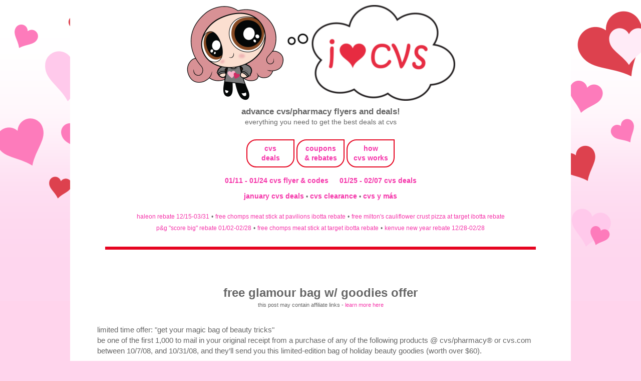

--- FILE ---
content_type: text/javascript; charset=UTF-8
request_url: https://www.iheartcvs.com/feeds/posts/summary/-/weekly?max-results=500&alt=json-in-script&callback=recentpostslist
body_size: 1725
content:
// API callback
recentpostslist({"version":"1.0","encoding":"UTF-8","feed":{"xmlns":"http://www.w3.org/2005/Atom","xmlns$openSearch":"http://a9.com/-/spec/opensearchrss/1.0/","xmlns$blogger":"http://schemas.google.com/blogger/2008","xmlns$georss":"http://www.georss.org/georss","xmlns$gd":"http://schemas.google.com/g/2005","xmlns$thr":"http://purl.org/syndication/thread/1.0","id":{"$t":"tag:blogger.com,1999:blog-6393724289855428451"},"updated":{"$t":"2026-01-21T11:01:46.204-05:00"},"category":[{"term":"weekly-exp"},{"term":"flyer"},{"term":"cvs.com-exp"},{"term":"monthly-exp"},{"term":"not-weekly-exp"},{"term":"more-exp"},{"term":"cvs coupons-exp"},{"term":"weekly-exp-2008"},{"term":"cvsymas-flyer-exp"},{"term":"flyer-2011"},{"term":"flyer-2012"},{"term":"clearance-exp"},{"term":"weekly-exp-2012"},{"term":"cvs.com-exp-2019"},{"term":"flyer-2013"},{"term":"weekly-exp-2011"},{"term":"flyer-2014"},{"term":"flyer-2015"},{"term":"flyer-2016"},{"term":"flyer-2017"},{"term":"flyer-2018"},{"term":"flyer-2019"},{"term":"flyer-2020"},{"term":"flyer-2021"},{"term":"weekly-exp-2013"},{"term":"weekly-exp-2017"},{"term":"weekly-exp-2018"},{"term":"weekly-exp-2019"},{"term":"weekly-exp-2020"},{"term":"flyer-2022"},{"term":"flyer-2023"},{"term":"hidden"},{"term":"weekly-exp-2009"},{"term":"weekly-exp-2014"},{"term":"weekly-exp-2015"},{"term":"weekly-exp-2016"},{"term":"weekly-exp-2021"},{"term":"weekly-exp-2022"},{"term":"weekly-exp-2023"},{"term":"cvsymas"},{"term":"weekly-exp-2010"},{"term":"recyclebank"},{"term":"flyer-2010"},{"term":"monthly-2022-exp"},{"term":"cvs.com-exp-2018"},{"term":"photo-exp"},{"term":"cvs.com-exp-2020"},{"term":"weeklyexpired"},{"term":"crt-exp"},{"term":"monthly-2024-exp"},{"term":"cvs.com-2022-exp"},{"term":"cvs.com-exp-2021"},{"term":"flyer-2024"},{"term":"flyer-2025"},{"term":"weekly-exp-2024"},{"term":"weekly-exp-2025"},{"term":"cvsymas-flyer-2024"},{"term":"cvsymas-flyer-2025"},{"term":"monthly-2023-exp"},{"term":"monthly-2021-exp"},{"term":"cvsymas-flyer-2023"},{"term":"monthly-2025-exp"},{"term":"monthly-exp-2008"},{"term":"rib"},{"term":"beauty-gifts-exp"},{"term":"cvs.com-2021-exp"},{"term":"monthly-exp-2009"},{"term":"monthly-exp-2016"},{"term":"monthly-exp-2010"},{"term":"monthly-exp-2012"},{"term":"monthly-exp-2013"},{"term":"monthly-exp-2014"},{"term":"monthly-exp-2015"},{"term":"monthly-exp-2020"},{"term":"blackfriday"},{"term":"current-deals"},{"term":"cvs-news"},{"term":"monthly-exp-2011"},{"term":"monthly-exp-2019"},{"term":"amazon-survey"},{"term":"monthly-exp-2017"},{"term":"monthly-exp-2018"},{"term":"not-weekly"},{"term":"poll"},{"term":"printables"},{"term":"rebates"},{"term":"weekly-exp-2007"},{"term":"curbside-exp"},{"term":"faq"},{"term":"more"},{"term":"03-2022"},{"term":"04-2022"},{"term":"05-2022"},{"term":"06-2022"},{"term":"07-2022"},{"term":"08-2022"},{"term":"09-2022"},{"term":"11-2022"},{"term":"01-2022"},{"term":"02-2022"},{"term":"04-2023"},{"term":"09-2021"},{"term":"10-2022"},{"term":"12-2021"},{"term":"12-2022"},{"term":"essie-exp"},{"term":"monthly-2022"},{"term":"01-2023"},{"term":"01-2024"},{"term":"02-2024"},{"term":"03-2023"},{"term":"03-2024"},{"term":"04-2021"},{"term":"04-2024"},{"term":"05-2024"},{"term":"06-2021"},{"term":"06-2024"},{"term":"07-2024"},{"term":"08-2021"},{"term":"09-2024"},{"term":"10-2021"},{"term":"10-2024"},{"term":"11-2024"},{"term":"12-2023"},{"term":"12-2024"},{"term":"klip2save"},{"term":"01-2025"},{"term":"02-2023"},{"term":"02-2025"},{"term":"03-2025"},{"term":"05-2021"},{"term":"05-2023"},{"term":"05-2025"},{"term":"06-2023"},{"term":"06-2025"},{"term":"07-2021"},{"term":"07-2023"},{"term":"07-2025"},{"term":"08-2023"},{"term":"08-2024"},{"term":"09-2023"},{"term":"10-2023"},{"term":"11-2023"},{"term":"11-2025"},{"term":"clearance"},{"term":"cvs-news-exp"},{"term":"cvs-rebate-2021-exp"},{"term":"cvsymas-flyer"},{"term":"cvsymas-flyer-2026"},{"term":"monthly-2021"},{"term":"support"},{"term":"weekly"},{"term":"01-2026"},{"term":"04-2025"},{"term":"08-2025"},{"term":"09-2025"},{"term":"10-2025"},{"term":"11-2021"},{"term":"12-2025"},{"term":"coupons.rebates"},{"term":"coupons.rebates-2023"},{"term":"coupons.rebates-2025"},{"term":"coupons.rebates-2026"},{"term":"cvs coupons"},{"term":"cvs-rebate-2020-exp"},{"term":"cvs-rebate-2022-exp"},{"term":"cvs-rebate-2023-exp"},{"term":"cvs-rebate-2024-exp"},{"term":"cvs.com-2023-exp"},{"term":"essie"},{"term":"exp123124"},{"term":"flyer-2026"},{"term":"kkm"},{"term":"monthly"},{"term":"monthly-03023"},{"term":"monthly-2020-exp"},{"term":"monthly-2023"},{"term":"monthly-2024"},{"term":"monthly-2026"},{"term":"monthly-exp-2007"},{"term":"trip"},{"term":"weekly-exp-2026"}],"title":{"type":"text","$t":"i heart cvs"},"subtitle":{"type":"html","$t":"\u003Ccenter\u003E\n\u003Cbig\u003E\u003Cb\u003E\nadvance cvs\/pharmacy flyers and deals!\n\u003C\/b\u003E\u003C\/big\u003E\u003Cbr\u003E\neverything you need to get the best deals at cvs\n\u003C\/center\u003E"},"link":[{"rel":"http://schemas.google.com/g/2005#feed","type":"application/atom+xml","href":"https:\/\/www.iheartcvs.com\/feeds\/posts\/summary"},{"rel":"self","type":"application/atom+xml","href":"https:\/\/www.blogger.com\/feeds\/6393724289855428451\/posts\/summary\/-\/weekly?alt=json-in-script\u0026max-results=500"},{"rel":"alternate","type":"text/html","href":"https:\/\/www.iheartcvs.com\/search\/label\/weekly"},{"rel":"hub","href":"http://pubsubhubbub.appspot.com/"}],"author":[{"name":{"$t":"Unknown"},"email":{"$t":"noreply@blogger.com"},"gd$image":{"rel":"http://schemas.google.com/g/2005#thumbnail","width":"16","height":"16","src":"https:\/\/img1.blogblog.com\/img\/b16-rounded.gif"}}],"generator":{"version":"7.00","uri":"http://www.blogger.com","$t":"Blogger"},"openSearch$totalResults":{"$t":"2"},"openSearch$startIndex":{"$t":"1"},"openSearch$itemsPerPage":{"$t":"500"},"entry":[{"id":{"$t":"tag:blogger.com,1999:blog-6393724289855428451.post-2206483064936996109"},"published":{"$t":"2026-01-20T15:16:00.000-05:00"},"updated":{"$t":"2026-01-20T15:16:03.296-05:00"},"category":[{"scheme":"http://www.blogger.com/atom/ns#","term":"current-deals"},{"scheme":"http://www.blogger.com/atom/ns#","term":"weekly"}],"title":{"type":"text","$t":"01\/11 - 01\/24 cvs flyer \u0026 codes"},"summary":{"type":"text","$t":"\u003C!-- hidden comments here \ntags: current-deals,weekly,\nsearch description: cvs deals \u0026 discussion for 01\/11\/26-01\/24\/26\n--\u003E\n\n  \n  \n    not sure how to use this page? click here\n  \n  \n\n\n    \n  use this page to browse the week's cvs deals\n\n  cvs extrabucks offers and sales are listed below with available coupons and rebates\n  click the coupon links to print printable coupons, clip digital coupons, "},"link":[{"rel":"edit","type":"application/atom+xml","href":"https:\/\/www.blogger.com\/feeds\/6393724289855428451\/posts\/default\/2206483064936996109"},{"rel":"self","type":"application/atom+xml","href":"https:\/\/www.blogger.com\/feeds\/6393724289855428451\/posts\/default\/2206483064936996109"},{"rel":"alternate","type":"text/html","href":"https:\/\/www.iheartcvs.com\/2026\/01\/0111-0124_8.html","title":"01\/11 - 01\/24 cvs flyer \u0026 codes"}],"author":[{"name":{"$t":"Unknown"},"email":{"$t":"noreply@blogger.com"},"gd$image":{"rel":"http://schemas.google.com/g/2005#thumbnail","width":"16","height":"16","src":"https:\/\/img1.blogblog.com\/img\/b16-rounded.gif"}}]},{"id":{"$t":"tag:blogger.com,1999:blog-6393724289855428451.post-2198127463449446506"},"published":{"$t":"2026-01-20T15:15:00.002-05:00"},"updated":{"$t":"2026-01-20T15:15:55.123-05:00"},"category":[{"scheme":"http://www.blogger.com/atom/ns#","term":"current-deals"},{"scheme":"http://www.blogger.com/atom/ns#","term":"weekly"}],"title":{"type":"text","$t":"01\/25 - 02\/07 cvs deals"},"summary":{"type":"text","$t":"\u003C!-- hidden comments here \n\n--\u003E\n\n  \n  \n    not sure how to use this page? click here\n  \n  \n\n\n    \n  use this page to browse the week's cvs deals\n\n  cvs extrabucks offers and sales are listed below with available coupons and rebates\n  click the coupon links to print printable coupons, clip digital coupons, or view insert coupons\n  click the rebate links for rebate details or to download rebate "},"link":[{"rel":"edit","type":"application/atom+xml","href":"https:\/\/www.blogger.com\/feeds\/6393724289855428451\/posts\/default\/2198127463449446506"},{"rel":"self","type":"application/atom+xml","href":"https:\/\/www.blogger.com\/feeds\/6393724289855428451\/posts\/default\/2198127463449446506"},{"rel":"alternate","type":"text/html","href":"https:\/\/www.iheartcvs.com\/2026\/01\/0125-0207.html","title":"01\/25 - 02\/07 cvs deals"}],"author":[{"name":{"$t":"Unknown"},"email":{"$t":"noreply@blogger.com"},"gd$image":{"rel":"http://schemas.google.com/g/2005#thumbnail","width":"16","height":"16","src":"https:\/\/img1.blogblog.com\/img\/b16-rounded.gif"}}]}]}});